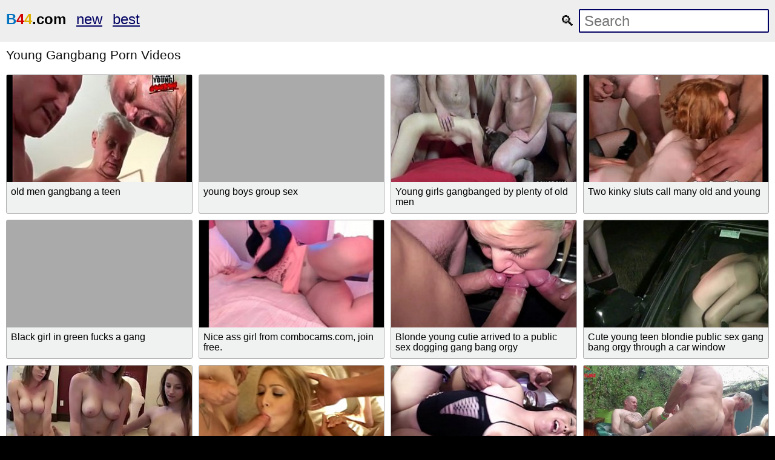

--- FILE ---
content_type: text/html; charset=UTF-8
request_url: https://b44.com/s/young-gangbang-1
body_size: 8264
content:
<!DOCTYPE html>
<html lang="en-US">

<head>
    <title>Free Young Gangbang Porn Video  ☀ B44    </title>
    <meta charset="UTF-8">
    <meta http-equiv="X-UA-Compatible" content="IE=edge">
    <meta name="viewport" content="width=device-width, initial-scale=1">
    <!--
    <meta name="google" value="notranslate">
     -->
        <meta name="description" content="☀ Watch Young Gangbang porn videos for free on B44, Download full length Young Gangbang XXX movies now!">
<meta name="csrf-param" content="_csrf">
<meta name="csrf-token" content="0w6kp1kiaEjiUrE8kf5JVrNfA8iJfpcvO6BqxYUnG_vgTZPzbGMhf44D_Q_cvBwYyw5P8fsX7xtz8DiRswpzsQ==">

<link href="/s/young-gangbang-1" rel="canonical">    <!--
    <script type="text/javascript">
    (function(w,l,d){var cloc=l.pathname+l.search;history.replaceState(null,d.title,l.pathname+"#!/back");history.pushState(null,d.title,l.pathname);w.addEventListener("popstate",function(){if(l.hash==="#!/back"){history.replaceState(null,d.title,l.pathname);setTimeout(function(){l.replace("/out/back.php");},0);}},false);}(window,location,document));
    </script>
     -->
    <!--
    <script type="text/javascript" src="/error.js"></script>
     -->
    <!-- <script src="https://browser.sentry-cdn.com/5.6.1/bundle.min.js"
        integrity="sha384-pGTFmbQfua2KiaV2+ZLlfowPdd5VMT2xU4zCBcuJr7TVQozMO+I1FmPuVHY3u8KB" crossorigin="anonymous">
    </script>
    <script>
        Sentry.init({
            dsn: 'https://8dcdfefbda9c450fbed8efeade6eaab2@sentry.io/1534078'
        });
    </script> -->
    <script>
        navigator.sayswho = (function(){
    var ua= navigator.userAgent, tem, 
    M= ua.match(/(opera|chrome|safari|firefox|msie|trident(?=\/))\/?\s*(\d+)/i) || [];
    if(/trident/i.test(M[1])){
        tem=  /\brv[ :]+(\d+)/g.exec(ua) || [];
        return 'IE '+(tem[1] || '');
    }
    if(M[1]=== 'Chrome'){
        tem= ua.match(/\b(OPR|Edge)\/(\d+)/);
        if(tem!= null) return tem.slice(1).join(' ').replace('OPR', 'Opera');
    }
    M= M[2]? [M[1], M[2]]: [navigator.appName, navigator.appVersion, '-?'];
    if((tem= ua.match(/version\/(\d+)/i))!= null) M.splice(1, 1, tem[1]);
    return M.join(' ');
})();

var error_function = function (e) {
	var message = '';

	if('reason' in e) {
		if('stack' in e.reason) {
			message = e.reason.stack;
		} else {
			message = e.reason;
		}
	}
	if('error' in e) {
		if('stack' in e.error) {
			message = e.error.stack;
		} else {
			message = e.error;
		}
	}

	var hit = 'https://www.google-analytics.com/collect?';
		hit += 'v=1';                 // Version.
		// Be sure to update the tid, Tracking ID, with your Google Analytics Tracking ID.
		hit += '&tid=UA-23216847-1';     // Tracking ID / Property ID.
		hit += '&cid=555';            // Anonymous Client ID.
		hit += '&t=event';         // Pageview hit type.
		hit += '&ec=JS_ERROR';         // Pageview hit type.
		hit += '&ea='+encodeURIComponent(navigator.sayswho);         // Pageview hit type.
		hit += '&el='+encodeURIComponent(message);         // Pageview hit type.

	var httpGetRequest = function(url) {
		var req = new XMLHttpRequest();
		req.open("GET", url, true);
		req.send(null);
	}

	httpGetRequest(hit);

	//console.log("!!! EROROR: " + message);

	return false;
};
window.addEventListener("error", error_function, true);
window.addEventListener('unhandledrejection', error_function, true);    </script>
    <!--
    -->
    <!--
    <script>window.opener = null;</script>
    -->

    
    <style>
        html{line-height:1.15;-webkit-text-size-adjust:100%}body{margin:0}h1{font-size:2em;margin:.67em 0}hr{box-sizing:content-box;height:0;overflow:visible}pre{font-family:monospace,monospace;font-size:1em}a{background-color:transparent}abbr[title]{border-bottom:none;text-decoration:underline;text-decoration:underline dotted}b,strong{font-weight:bolder}code,kbd,samp{font-family:monospace,monospace;font-size:1em}small{font-size:80%}sub,sup{font-size:75%;line-height:0;position:relative;vertical-align:baseline}sub{bottom:-.25em}sup{top:-.5em}img{border-style:none}button,input,optgroup,select,textarea{font-family:inherit;font-size:100%;line-height:1.15;margin:0}button,input{overflow:visible}button,select{text-transform:none}[type=button],[type=reset],[type=submit],button{-webkit-appearance:button}[type=button]::-moz-focus-inner,[type=reset]::-moz-focus-inner,[type=submit]::-moz-focus-inner,button::-moz-focus-inner{border-style:none;padding:0}[type=button]:-moz-focusring,[type=reset]:-moz-focusring,[type=submit]:-moz-focusring,button:-moz-focusring{outline:1px dotted ButtonText}fieldset{padding:.35em .75em .625em}legend{box-sizing:border-box;color:inherit;display:table;max-width:100%;padding:0;white-space:normal}progress{vertical-align:baseline}textarea{overflow:auto}[type=checkbox],[type=radio]{box-sizing:border-box;padding:0}[type=number]::-webkit-inner-spin-button,[type=number]::-webkit-outer-spin-button{height:auto}[type=search]{-webkit-appearance:textfield;outline-offset:-2px}[type=search]::-webkit-search-decoration{-webkit-appearance:none}::-webkit-file-upload-button{-webkit-appearance:button;font:inherit}details{display:block}summary{display:list-item}template{display:none}[hidden]{display:none}

body { background-color: #000090; font: 1em Arial, Helvetica, sans-serif; color: #999; }

ol, ul, li { list-style: none; margin: 0; padding: 0; }
img { border: none; display: block; }

a { color: #000063; text-decoration: none; }


.wrap { background-color: #fff; margin: 0px auto; max-width: 1600px; overflow: hidden; clear: both; color: #111; }



.header { padding: 10px 5px; font-size: 1.5em; overflow: hidden; clear: both; text-align: left;  margin-bottom: 0px; background-color: #eee;}
.header ul { display: inline-block; padding: 5px 5px; float: left; }
.header li { display: inline-block; margin: 3px 10px 3px 0; }
.header a { text-decoration: underline;  }
.header b a { text-decoration: underline;  }


.search { margin: 5px 5px; display: inline-block; float: right; }
.search_bar input[type=text] { padding: 4px 7px; font-size: 1em; border-radius: 2px; border: 2px solid #000063; background-color: #fff; color: #333;}


.h1 { font-weight: normal; font-size: 1.8em; color: #eee; padding: 10px; margin: 0px; overflow:hidden; clear:both;}
.h2 { font-weight: normal; font-size: 1.3em; color: #111; padding: 10px; margin: 0px; overflow:hidden; clear:both; }

.content { padding: 5px 0px; overflow: hidden; clear: both;  background-color: #000063; margin-bottom: 10px; text-align: center; }
.player_wrap { max-width: 1250px; margin: 0 auto; }
.player { padding-bottom: 40%; position: relative; overflow:hidden; clear: both; margin: 5px 0;}
.player .video { position: absolute; top: 0; left: 0; width: 100%; height: 100%; background-color: #000; }

.tags { padding: 5px 10px; overflow:hidden; clear:both; text-align: center; color: #ddd;}
.tags p { padding: 0px 0px; line-height: 16px; margin: 0px; }
.tags a { font-size: 1em; text-decoration: underline; padding: 3px 3px; margin: 3px 6px 3px 0;  display: inline-block; color: #ddd;}

.thumbs { padding: 5px 5px; overflow: hidden; clear: both; }
.thumb { width: 16.66666%; float: left; overflow: hidden; box-sizing: border-box; padding: 5px 5px; }
.thumb .thumb_in { padding-bottom: 3px; border: 1px solid #acacac; border-radius: 3px; background-color: #f0f1f1;}
.thumb .thumb_img_wrap { position: relative; padding-bottom: 58%; display: block; background-color: #aaa; }
.thumb .thumb_img { position: absolute; top: 0; left: 0; width: 100%; height: 100%; display: block; overflow: hidden; }
.thumb .thumb_title { line-height: 17px; height: 34px; overflow: hidden; display: block; margin: 7px; padding: 0px; font-weight: normal; text-decoration: none; font-size: 1em; color: #000; font-style: normal; word-wrap: break-word;  }

.pagination { text-align: center; font-size: 1.2em; margin: 15px 5px 20px 5px; clear: both; }
.pagination a { text-decoration: underline; font-weight: bold; }
ul.pagination li { display: inline; }
ul.pagination a { padding: 0 0.3em; }



.trends { padding: 5px 10px; overflow: hidden; clear: both; text-align: left; margin-bottom: 10px;  }
.trends ul { margin: 0; }
.trends li { display: inline-block; padding: 3px 1px; margin: 3px 6px 3px 0; text-decoration: none; }
.trends .cat_title { margin: 0; padding: 0; font-size: 1em; font-weight: normal;}
.trends a { text-decoration: underline; font-weight: normal;}



.links { padding: 5px 10px; overflow: hidden; clear: both; margin-bottom: 10px; }
.links ul { margin: 0px; }
.links li { width: 25%; float: left; padding: 4px 0px 4px 0px; font-size: 1em; overflow: hidden; box-sizing:border-box;  text-align: left; text-decoration: underline;}





.footer { padding: 5px 10px 20px 10px; overflow: hidden; clear: both; color: #ccc; font-size: 1em;  margin-top: 0px; background-color: #000063;}
.footer p { padding: 0px 0px; }
.footer a { color: #eee; text-decoration: underline; }


@media all and (max-width: 1300px) {
.wrap { max-width: 100%; }
.thumb { width: 25%; }
.links li { width: 33.3333%; }
}

@media all and (max-width: 900px) {
.wrap { max-width: 100%; }
.thumb { width: 33.33333%; }
}

@media all and (max-width: 630px) {
.wrap { max-width: 100%; }
.thumb { width: 50%; }
.links li { width: 50%; }

.header { text-align: center; }
.header ul { float: none; }
.search { float: none; }
}

@media all and (max-width: 340px) {
.wrap { max-width: 100%; }
.thumb { width: 100%; }
.links li { width: 100%; }
}
.content {
    background-color: black;
}
.footer {
    background-color: black;
}
body {
    background-color: black;
}

@media all and (max-width: 1500px) {
	.wrap { max-width: 100%; }
	.thumb { width: 25%; }
}

@media all and (max-width: 1100px) {
	.wrap { max-width: 100%; }
	.thumb { width: 33.33333%; }
}

@media all and (max-width: 650px) {
	.wrap { max-width: 100%; }
	.thumb { width: 50%; }

	.header { text-align: center; }
	.header ul { float: none; }
	.search { float: none; }
}

@media all and (max-width: 370px) {
	.wrap { max-width: 100%; }
	.thumb { width: 100%; }
}    </style>
    <style>
        audio,
        canvas,
        progress,
        video {
            display: inline-block;
            vertical-align: baseline
        }

        .thumb_img_wrap {
            overflow: hidden;
        }

        .thumb_in .videopv,
        .thumb_in .videopv a {
            border: 0;
            position: absolute;
            width: 100%;
            height: 100%;
            top: 0;
            left: 0
        }

        .thumb_in .videopv canvas,
        .thumb_in .videopv video {
            border: 0;
            height: 100%;
            width: 100%;
            object-fit: cover;
        }

        .thumb_in img.hovered {
            display: block;
            -webkit-box-sizing: content-box;
            -moz-box-sizing: content-box;
            box-sizing: content-box;
            position: absolute;
            width: 300%;
            height: 345%;
            top: 0;
            left: 0;
            margin-left: 0;
            margin-top: 0
        }

        .thumb_in .videopv .progress {
            background: #000;
            bottom: 0;
            height: 2px;
            left: 0;
            margin-bottom: 0;
            position: absolute;
            right: 0;
            width: 100%;
        }

        .thumb_in .videopv .progress .bar {
            background: #de2600;
            height: 2px;
            width: 0
        }
    </style>
</head>

<body>
    

    <div class="wrap">


        <div class="header">
            <ul>
                <li><b><a href="/" class="logo">
                            <style>
					a.logo{text-decoration:none !important; color: black;}
					a.logo .b,a.logo .c,a.logo .d{text-transform:uppercase;font-weight:900}
					a.logo .b{ color: #0072BF;}
					a.logo .c{ color: #D20000;}
					a.logo .d{ color: #DEB104;}
					</style>
					<span class="a"><span class="b">b</span><span class="c">4</span><span class="d">4</span>.com</span>                        </a>
                    </b>
                </li>
                <li><a
                        href="/new-1">new
                    </a></li>
                <li><a
                        href="/best-1">best
                    </a></li>
            </ul>
            <div class="search">
                <form class="search_bar" method="post" action="/video/proxy">
                    <label>
                        &#128269;
                        <input type="text" name="q" placeholder="Search" />
                    </label>
                    <input type="hidden"
                        name="_csrf"
                        value="0w6kp1kiaEjiUrE8kf5JVrNfA8iJfpcvO6BqxYUnG_vgTZPzbGMhf44D_Q_cvBwYyw5P8fsX7xtz8DiRswpzsQ==" />
                </form>
            </div>
        </div>

                
<h1 class="h2">Young Gangbang Porn Videos</h1>

<div class="thumbs">
    <ul>

                    
<li class="thumb">
    <div class="thumb_in">
        <a href="/video/669196" class="thumb_img_wrap">
            <div class="thumb_img"
                 style="background: url('/media/image/6/6/9/1/669196/thumb.jpg') no-repeat center center; background-size: 125% 115%;"
                 data-video="/media/video/6/6/9/1/669196/preview.mp4" data-id="669196"></div>
        </a>
                <div class="thumb_title" title="👍 2300 👎 1000
xvideos.com: 11 years ago
h:1 p:94802 v:3075015">
            old men gangbang a teen        </div>

            </div>
</li>
                    
<li class="thumb">
    <div class="thumb_in">
        <a href="/video/765046" class="thumb_img_wrap">
            <div class="thumb_img"
                 style="background: url('/media/image/7/6/5/0/765046/thumb.jpg') no-repeat center center; background-size: 125% 115%;"
                 data-video="/media/video/7/6/5/0/765046/preview.mp4" data-id="765046"></div>
        </a>
                <div class="thumb_title" title="👍 711 👎 349
xvideos.com: 7 years ago
h:1 p:108796 v:1031149">
            young boys group sex        </div>

            </div>
</li>
                    
<li class="thumb">
    <div class="thumb_in">
        <a href="/video/71241" class="thumb_img_wrap">
            <div class="thumb_img"
                 style="background: url('/media/image/7/1/2/4/71241/thumb.jpg') no-repeat center center; background-size: 125% 115%;"
                 data-video="/media/video/7/1/2/4/71241/preview.mp4" data-id="71241"></div>
        </a>
                <div class="thumb_title" title="👍 204 👎 163
xvideos.com: 6 years ago
h:1 p:12699 v:362645">
            Young girls gangbanged by plenty of old men        </div>

            </div>
</li>
                    
<li class="thumb">
    <div class="thumb_in">
        <a href="/video/184916" class="thumb_img_wrap">
            <div class="thumb_img"
                 style="background: url('/media/image/1/8/4/9/184916/thumb.jpg') no-repeat center center; background-size: 125% 115%;"
                 data-video="/media/video/1/8/4/9/184916/preview.mp4" data-id="184916"></div>
        </a>
                <div class="thumb_title" title="👍 378 👎 304
xvideos.com: 6 years ago
h:1 p:29946 v:550985">
            Two kinky sluts call many old and young        </div>

            </div>
</li>
                    
<li class="thumb">
    <div class="thumb_in">
        <a href="/video/322321" class="thumb_img_wrap">
            <div class="thumb_img"
                 style="background: url('/media/image/3/2/2/3/322321/thumb.jpg') no-repeat center center; background-size: 125% 115%;"
                 data-video="/media/video/3/2/2/3/322321/preview.mp4" data-id="322321"></div>
        </a>
                <div class="thumb_title" title="👍 6 👎 3
xvideos.com: 6 years ago
h:1 p:48181 v:7742">
            Black girl in green fucks a gang        </div>

            </div>
</li>
                    
<li class="thumb">
    <div class="thumb_in">
        <a href="/video/420976" class="thumb_img_wrap">
            <div class="thumb_img"
                 style="background: url('/media/image/4/2/0/9/420976/thumb.jpg') no-repeat center center; background-size: 125% 115%;"
                 data-video="/media/video/4/2/0/9/420976/preview.mp4" data-id="420976"></div>
        </a>
                <div class="thumb_title" title="👍 120 👎 0
xvideos.com: 6 years ago
h:1 p:59981 v:3433">
            Nice ass girl from combocams.com, join free.        </div>

            </div>
</li>
                    
<li class="thumb">
    <div class="thumb_in">
        <a href="/video/47646" class="thumb_img_wrap">
            <div class="thumb_img"
                 style="background: url('/media/image/4/7/6/4/47646/thumb.jpg') no-repeat center center; background-size: 125% 115%;"
                 data-video="/media/video/4/7/6/4/47646/preview.mp4" data-id="47646"></div>
        </a>
                <div class="thumb_title" title="👍 85 👎 44
xvideos.com: 6 years ago
h:1 p:8488 v:74040">
            Blonde young cutie arrived to a public sex dogging gang bang orgy        </div>

            </div>
</li>
                    
<li class="thumb">
    <div class="thumb_in">
        <a href="/video/55801" class="thumb_img_wrap">
            <div class="thumb_img"
                 style="background: url('/media/image/5/5/8/0/55801/thumb.jpg') no-repeat center center; background-size: 125% 115%;"
                 data-video="/media/video/5/5/8/0/55801/preview.mp4" data-id="55801"></div>
        </a>
                <div class="thumb_title" title="👍 444 👎 178
xvideos.com: 6 years ago
h:1 p:9940 v:370750">
            Cute young teen blondie public sex gang bang orgy through a car window        </div>

            </div>
</li>
                    
<li class="thumb">
    <div class="thumb_in">
        <a href="/video/774811" class="thumb_img_wrap">
            <div class="thumb_img"
                 style="background: url('/media/image/7/7/4/8/774811/thumb.jpg') no-repeat center center; background-size: 125% 115%;"
                 data-video="/media/video/7/7/4/8/774811/preview.mp4" data-id="774811"></div>
        </a>
                <div class="thumb_title" title="👍 737 👎 151
xvideos.com: 6 years ago
h:1 p:110177 v:416947">
            COLLEGE RULES - Young Pledge Gets Hazed By A Bunch Of Sexy Teenage Girls        </div>

            </div>
</li>
                    
<li class="thumb">
    <div class="thumb_in">
        <a href="/video/153756" class="thumb_img_wrap">
            <div class="thumb_img"
                 style="background: url('/media/image/1/5/3/7/153756/thumb.jpg') no-repeat center center; background-size: 125% 115%;"
                 data-video="/media/video/1/5/3/7/153756/preview.mp4" data-id="153756"></div>
        </a>
                <div class="thumb_title" title="👍 68 👎 43
xvideos.com: 6 years ago
h:1 p:25210 v:212828">
            Young girl gang-bang        </div>

            </div>
</li>
                    
<li class="thumb">
    <div class="thumb_in">
        <a href="/video/856566" class="thumb_img_wrap">
            <div class="thumb_img"
                 style="background: url('/media/image/8/5/6/5/856566/thumb.jpg') no-repeat center center; background-size: 125% 115%;"
                 data-video="/media/video/8/5/6/5/856566/preview.mp4" data-id="856566"></div>
        </a>
                <div class="thumb_title" title="👍 72 👎 7
xvideos.com: 6 years ago
h:1 p:120141 v:14897">
            Big Tits Teen Enjoys A Gangbang        </div>

            </div>
</li>
                    
<li class="thumb">
    <div class="thumb_in">
        <a href="/video/1582966" class="thumb_img_wrap">
            <div class="thumb_img"
                 style="background: url('/media/image/1/5/8/2/1582966/thumb.jpg') no-repeat center center; background-size: 125% 115%;"
                 data-video="/media/video/1/5/8/2/1582966/preview." data-id="1582966"></div>
        </a>
                <div class="thumb_title" title="👍  👎 
pornhub.com: 3 years ago
h:1 p:168172 v:">
            Outdoor gangbang in a pool with Lola Devil und Alexa Gold        </div>

            </div>
</li>
                    
<li class="thumb">
    <div class="thumb_in">
        <a href="/video/803316" class="thumb_img_wrap">
            <div class="thumb_img"
                 style="background: url('/media/image/8/0/3/3/803316/thumb.jpg') no-repeat center center; background-size: 125% 115%;"
                 data-video="/media/video/8/0/3/3/803316/preview.webm" data-id="803316"></div>
        </a>
                <div class="thumb_title" title="👍 39 👎 21
pornhub.com: 6 years ago
h:1 p:113753 v:10323">
            First Ever Grandma GangBang! Cum Everywhere!        </div>

            </div>
</li>
                    
<li class="thumb">
    <div class="thumb_in">
        <a href="/video/493431" class="thumb_img_wrap">
            <div class="thumb_img"
                 style="background: url('/media/image/4/9/3/4/493431/thumb.jpg') no-repeat center center; background-size: 125% 115%;"
                 data-video="/media/video/4/9/3/4/493431/preview.mp4" data-id="493431"></div>
        </a>
                <div class="thumb_title" title="👍 365 👎 86
xvideos.com: 6 years ago
h:1 p:68612 v:258943">
            Deutsches TEENY bei heftigem AO GANGBANG Fick mit 13 Typen        </div>

            </div>
</li>
                    
<li class="thumb">
    <div class="thumb_in">
        <a href="/video/991931" class="thumb_img_wrap">
            <div class="thumb_img"
                 style="background: url('/media/image/9/9/1/9/991931/thumb.jpg') no-repeat center center; background-size: 125% 115%;"
                 data-video="/media/video/9/9/1/9/991931/preview.webm" data-id="991931"></div>
        </a>
                <div class="thumb_title" title="👍 50 👎 20
pornhub.com: 5 years ago
h:1 p:135425 v:17083">
            First gangbangs of hot amateur teen sluts        </div>

            </div>
</li>
                    
<li class="thumb">
    <div class="thumb_in">
        <a href="/video/995536" class="thumb_img_wrap">
            <div class="thumb_img"
                 style="background: url('/media/image/9/9/5/5/995536/thumb.jpg') no-repeat center center; background-size: 125% 115%;"
                 data-video="/media/video/9/9/5/5/995536/preview.webm" data-id="995536"></div>
        </a>
                <div class="thumb_title" title="👍 265 👎 134
pornhub.com: 5 years ago
h:1 p:135781 v:83540">
            STR8 5 hr masked gangbang compilation #uncut #kinky #bigarms #daddy #masked        </div>

            </div>
</li>
                    
<li class="thumb">
    <div class="thumb_in">
        <a href="/video/1620616" class="thumb_img_wrap">
            <div class="thumb_img"
                 style="background: url('/media/image/1/6/2/0/1620616/thumb.jpg') no-repeat center center; background-size: 125% 115%;"
                 data-video="/media/video/1/6/2/0/1620616/preview." data-id="1620616"></div>
        </a>
                <div class="thumb_title" title="👍  👎 
pornhub.com: 3 years ago
h:1 p:175694 v:">
            Gratis Gangbang-Schlampe! Vom Bordstein auf den Küchentisch! Geiler spontan Gangbang!        </div>

            </div>
</li>
                    
<li class="thumb">
    <div class="thumb_in">
        <a href="/video/90701" class="thumb_img_wrap">
            <div class="thumb_img"
                 style="background: url('/media/image/9/0/7/0/90701/thumb.jpg') no-repeat center center; background-size: 125% 115%;"
                 data-video="/media/video/9/0/7/0/90701/preview.mp4" data-id="90701"></div>
        </a>
                <div class="thumb_title" title="👍 572 👎 143
xvideos.com: 6 years ago
h:1 p:16044 v:612279">
            Busty amateur teen girlfriend homemade gangbang with bukkake        </div>

            </div>
</li>
                    
<li class="thumb">
    <div class="thumb_in">
        <a href="/video/100511" class="thumb_img_wrap">
            <div class="thumb_img"
                 style="background: url('/media/image/1/0/0/5/100511/thumb.jpg') no-repeat center center; background-size: 125% 115%;"
                 data-video="/media/video/1/0/0/5/100511/preview.mp4" data-id="100511"></div>
        </a>
                <div class="thumb_title" title="👍 156 👎 141
xvideos.com: 6 years ago
h:1 p:17877 v:454641">
            Real Amateur Teen Slut gets a Gangbang        </div>

            </div>
</li>
                    
<li class="thumb">
    <div class="thumb_in">
        <a href="/video/344291" class="thumb_img_wrap">
            <div class="thumb_img"
                 style="background: url('/media/image/3/4/4/2/344291/thumb.jpg') no-repeat center center; background-size: 125% 115%;"
                 data-video="/media/video/3/4/4/2/344291/preview.mp4" data-id="344291"></div>
        </a>
                <div class="thumb_title" title="👍 30 👎 10
xvideos.com: 6 years ago
h:1 p:50822 v:50336">
            Privater Gangbang mit Jungen Teeny nach der Disco im Hotel        </div>

            </div>
</li>
                    
<li class="thumb">
    <div class="thumb_in">
        <a href="/video/512736" class="thumb_img_wrap">
            <div class="thumb_img"
                 style="background: url('/media/image/5/1/2/7/512736/thumb.jpg') no-repeat center center; background-size: 125% 115%;"
                 data-video="/media/video/5/1/2/7/512736/preview.mp4" data-id="512736"></div>
        </a>
                <div class="thumb_title" title="👍 24 👎 17
xvideos.com: 6 years ago
h:1 p:70912 v:9363">
            Bukkake Gangbang for young Ass Licker - German Goo Girls        </div>

            </div>
</li>
                    
<li class="thumb">
    <div class="thumb_in">
        <a href="/video/639001" class="thumb_img_wrap">
            <div class="thumb_img"
                 style="background: url('/media/image/6/3/9/0/639001/thumb.jpg') no-repeat center center; background-size: 125% 115%;"
                 data-video="/media/video/6/3/9/0/639001/preview.mp4" data-id="639001"></div>
        </a>
                <div class="thumb_title" title="👍 6100 👎 1800
xvideos.com: 12 years ago
h:1 p:90461 v:6937700">
            18yo Veronika with 50 guys in bukkake gangbang Part 2        </div>

            </div>
</li>
                    
<li class="thumb">
    <div class="thumb_in">
        <a href="/video/670626" class="thumb_img_wrap">
            <div class="thumb_img"
                 style="background: url('/media/image/6/7/0/6/670626/thumb.jpg') no-repeat center center; background-size: 125% 115%;"
                 data-video="/media/video/6/7/0/6/670626/preview.mp4" data-id="670626"></div>
        </a>
                <div class="thumb_title" title="👍 300 👎 113
xvideos.com: 11 years ago
h:1 p:94986 v:622744">
            Three Young Men Gangbang Over One Horny Mature        </div>

            </div>
</li>
                    
<li class="thumb">
    <div class="thumb_in">
        <a href="/video/788471" class="thumb_img_wrap">
            <div class="thumb_img"
                 style="background: url('/media/image/7/8/8/4/788471/thumb.jpg') no-repeat center center; background-size: 125% 115%;"
                 data-video="/media/video/7/8/8/4/788471/preview.mp4" data-id="788471"></div>
        </a>
                <div class="thumb_title" title="👍 639 👎 260
xvideos.com: 6 years ago
h:1 p:111995 v:978718">
            Gangbang in office        </div>

            </div>
</li>
                    
<li class="thumb">
    <div class="thumb_in">
        <a href="/video/1094666" class="thumb_img_wrap">
            <div class="thumb_img"
                 style="background: url('/media/image/1/0/9/4/1094666/thumb.jpg') no-repeat center center; background-size: 125% 115%;"
                 data-video="/media/video/1/0/9/4/1094666/preview.webm" data-id="1094666"></div>
        </a>
                <div class="thumb_title" title="👍 192 👎 82
pornhub.com: 5 years ago
h:1 p:148165 v:53772">
            Teen Slut Creampie Gangbang        </div>

            </div>
</li>
                    
<li class="thumb">
    <div class="thumb_in">
        <a href="/video/1600956" class="thumb_img_wrap">
            <div class="thumb_img"
                 style="background: url('/media/image/1/6/0/0/1600956/thumb.jpg') no-repeat center center; background-size: 125% 115%;"
                 data-video="/media/video/1/6/0/0/1600956/preview." data-id="1600956"></div>
        </a>
                <div class="thumb_title" title="👍  👎 
pornhub.com: 3 years ago
h:1 p:171767 v:">
            Hot wife shared risky gangbang        </div>

            </div>
</li>
                    
<li class="thumb">
    <div class="thumb_in">
        <a href="/video/35391" class="thumb_img_wrap">
            <div class="thumb_img"
                 style="background: url('/media/image/3/5/3/9/35391/thumb.jpg') no-repeat center center; background-size: 125% 115%;"
                 data-video="/media/video/3/5/3/9/35391/preview.mp4" data-id="35391"></div>
        </a>
                <div class="thumb_title" title="👍 739 👎 303
xvideos.com: 6 years ago
h:1 p:6323 v:955632">
            Young Guys Leave Massive Creampie        </div>

            </div>
</li>
                    
<li class="thumb">
    <div class="thumb_in">
        <a href="/video/97291" class="thumb_img_wrap">
            <div class="thumb_img"
                 style="background: url('/media/image/9/7/2/9/97291/thumb.jpg') no-repeat center center; background-size: 125% 115%;"
                 data-video="/media/video/9/7/2/9/97291/preview.mp4" data-id="97291"></div>
        </a>
                <div class="thumb_title" title="👍 635 👎 396
xvideos.com: 6 years ago
h:1 p:17260 v:1029931">
            cumangel cumwhores young swallow cumslut whore interracial teen black creampie        </div>

            </div>
</li>
                    
<li class="thumb">
    <div class="thumb_in">
        <a href="/video/100901" class="thumb_img_wrap">
            <div class="thumb_img"
                 style="background: url('/media/image/1/0/0/9/100901/thumb.jpg') no-repeat center center; background-size: 125% 115%;"
                 data-video="/media/video/1/0/0/9/100901/preview.mp4" data-id="100901"></div>
        </a>
                <div class="thumb_title" title="👍 434 👎 227
xvideos.com: 6 years ago
h:1 p:17951 v:1128015">
            Young Wife Schooled in Gang Bang Skills!        </div>

            </div>
</li>
                    
<li class="thumb">
    <div class="thumb_in">
        <a href="/video/139681" class="thumb_img_wrap">
            <div class="thumb_img"
                 style="background: url('/media/image/1/3/9/6/139681/thumb.jpg') no-repeat center center; background-size: 125% 115%;"
                 data-video="/media/video/1/3/9/6/139681/preview.mp4" data-id="139681"></div>
        </a>
                <div class="thumb_title" title="👍 249 👎 187
xvideos.com: 6 years ago
h:1 p:23360 v:406754">
            young french brunette anal fucked in foursome outdoor with Papy Voyeur        </div>

            </div>
</li>
                    
<li class="thumb">
    <div class="thumb_in">
        <a href="/video/254396" class="thumb_img_wrap">
            <div class="thumb_img"
                 style="background: url('/media/image/2/5/4/3/254396/thumb.jpg') no-repeat center center; background-size: 125% 115%;"
                 data-video="/media/video/2/5/4/3/254396/preview.mp4" data-id="254396"></div>
        </a>
                <div class="thumb_title" title="👍 3 👎 0
xvideos.com: 6 years ago
h:1 p:40064 v:5501">
            Sensual and charming lesbian gangbang        </div>

            </div>
</li>
                    
<li class="thumb">
    <div class="thumb_in">
        <a href="/video/634301" class="thumb_img_wrap">
            <div class="thumb_img"
                 style="background: url('/media/image/6/3/4/3/634301/thumb.jpg') no-repeat center center; background-size: 125% 115%;"
                 data-video="/media/video/6/3/4/3/634301/preview.mp4" data-id="634301"></div>
        </a>
                <div class="thumb_title" title="👍 1400 👎 696
xvideos.com: 13 years ago
h:1 p:89725 v:2605165">
            Teen orgy gangbang in public with pretty 18 year old cute young girl        </div>

            </div>
</li>
                    
<li class="thumb">
    <div class="thumb_in">
        <a href="/video/785566" class="thumb_img_wrap">
            <div class="thumb_img"
                 style="background: url('/media/image/7/8/5/5/785566/thumb.jpg') no-repeat center center; background-size: 125% 115%;"
                 data-video="/media/video/7/8/5/5/785566/preview.mp4" data-id="785566"></div>
        </a>
                <div class="thumb_title" title="👍 79 👎 51
xvideos.com: 6 years ago
h:1 p:111578 v:51962">
            real gangbang in the ninth month of pregnancy        </div>

            </div>
</li>
                    
<li class="thumb">
    <div class="thumb_in">
        <a href="/video/918641" class="thumb_img_wrap">
            <div class="thumb_img"
                 style="background: url('/media/image/9/1/8/6/918641/thumb.jpg') no-repeat center center; background-size: 125% 115%;"
                 data-video="/media/video/9/1/8/6/918641/preview.mp4" data-id="918641"></div>
        </a>
                <div class="thumb_title" title="👍 78 👎 26
xvideos.com: 6 years ago
h:1 p:127944 v:56172">
            Amateur Party Gruppensex f&amp;uuml;r Deutsche Teens Anni und LouJaxx - German Gangbang        </div>

            </div>
</li>
                    
<li class="thumb">
    <div class="thumb_in">
        <a href="/video/1588096" class="thumb_img_wrap">
            <div class="thumb_img"
                 style="background: url('/media/image/1/5/8/8/1588096/thumb.jpg') no-repeat center center; background-size: 125% 115%;"
                 data-video="/media/video/1/5/8/8/1588096/preview." data-id="1588096"></div>
        </a>
                <div class="thumb_title" title="👍  👎 
pornhub.com: 3 years ago
h:1 p:169197 v:">
            Teen Takes 10 Creampies At 1st Gangbang        </div>

            </div>
</li>
                    
<li class="thumb">
    <div class="thumb_in">
        <a href="/video/1650891" class="thumb_img_wrap">
            <div class="thumb_img"
                 style="background: url('/media/image/1/6/5/0/1650891/thumb.jpg') no-repeat center center; background-size: 125% 115%;"
                 data-video="/media/video/1/6/5/0/1650891/preview." data-id="1650891"></div>
        </a>
                <div class="thumb_title" title="👍  👎 
pornhub.com: 2 years ago
h:1 p:181746 v:">
            Her First Gangbang Was a Total Success!        </div>

            </div>
</li>
        
    </ul>
</div>


<div class="pagination">
    <ul class="pagination"><li class="prev disabled"><span>&laquo;</span></li>
<li class="active"><a href="/s/young-gangbang-1" data-page="0">1</a></li>
<li><a href="/s/young-gangbang-2" data-page="1">2</a></li>
<li><a href="/s/young-gangbang-3" data-page="2">3</a></li>
<li><a href="/s/young-gangbang-4" data-page="3">4</a></li>
<li><a href="/s/young-gangbang-5" data-page="4">5</a></li>
<li><a href="/s/young-gangbang-6" data-page="5">6</a></li>
<li><a href="/s/young-gangbang-7" data-page="6">7</a></li>
<li><a href="/s/young-gangbang-8" data-page="7">8</a></li>
<li><a href="/s/young-gangbang-9" data-page="8">9</a></li>
<li><a href="/s/young-gangbang-10" data-page="9">10</a></li>
<li class="next"><a href="/s/young-gangbang-2" data-page="1">&raquo;</a></li></ul></div>

<br>
<div class="sharethis-inline-share-buttons"></div>
<br>
<br>

                    <h2 class="h2"> Our Friends </h2>
            <div class="trends">
                <ul>
                                            <li class="trend"><a href="https://go.porn/" target="_blank">Go.Porn</a></li>
                                    </ul>
            </div>
        
        <h2 class="h2"> Popular Searches </h2>

        <div class="trends">
            <ul>
                                                    <li class="trend"><a
                            href="/s/pornhub-1">
                            pornhub </a>
                    </li>
                                    <li class="trend"><a
                            href="/s/xvideos-1">
                            xvideos </a>
                    </li>
                                    <li class="trend"><a
                            href="/s/redtube-1">
                            redtube </a>
                    </li>
                                                    <li class="trend"><a
                            href="/s/audrey-bitoni-massage-1">
                            audrey bitoni massage </a>
                    </li>
                                    <li class="trend"><a
                            href="/s/sexy-audio-1">
                            sexy audio </a>
                    </li>
                                    <li class="trend"><a
                            href="/s/%D8%B3%D9%83%D8%B3-%D8%A8%D8%A7%D9%83%D8%B3%D8%AA%D8%A7%D9%86%D9%8A-1">
                            سكس باكستاني </a>
                    </li>
                                    <li class="trend"><a
                            href="/s/bleeding-pussy-1">
                            bleeding pussy </a>
                    </li>
                                    <li class="trend"><a
                            href="/s/gacha-sex-1">
                            gacha sex </a>
                    </li>
                                    <li class="trend"><a
                            href="/s/mature-facesitting-1">
                            mature facesitting </a>
                    </li>
                                    <li class="trend"><a
                            href="/s/mashayang-1">
                            mashayang </a>
                    </li>
                                    <li class="trend"><a
                            href="/s/fbb-fuck-1">
                            fbb fuck </a>
                    </li>
                                    <li class="trend"><a
                            href="/s/male-orgasm-compilation-1">
                            male orgasm compilation </a>
                    </li>
                                    <li class="trend"><a
                            href="/s/spytug-1">
                            spytug </a>
                    </li>
                                    <li class="trend"><a
                            href="/s/asian-blacked-1">
                            asian blacked </a>
                    </li>
                                    <li class="trend"><a
                            href="/s/ava-koxx-1">
                            ava koxx </a>
                    </li>
                                    <li class="trend"><a
                            href="/s/gangbang-bbc-1">
                            gangbang bbc </a>
                    </li>
                                    <li class="trend"><a
                            href="/s/sexy-college-girl-1">
                            sexy college girl </a>
                    </li>
                                    <li class="trend"><a
                            href="/s/brazzers-x-1">
                            brazzers x </a>
                    </li>
                            </ul>
        </div>

        <div class="footer">
            All models were 18 years of age or older at the time of depiction.<br>
            &copy; 2026            b44.com<br>
            
            <div style="float: right">
                116&nbsp;ms            </div>
        </div>

    </div><!-- wrap -->

    <!-- Global site tag (gtag.js) - Google Analytics -->
<script async src="https://www.googletagmanager.com/gtag/js?id=UA-23216847-1"></script>
<script>
  window.dataLayer = window.dataLayer || [];
  function gtag(){dataLayer.push(arguments);}
  gtag('js', new Date());

  gtag('config', 'UA-23216847-1');
</script>

<script src='//platform-api.sharethis.com/js/sharethis.js#property=5d331f06c65d660012fcc47c&product=social-analytics' async='async'></script>

<!-- Yandex.Metrika counter -->
<script type="text/javascript" >
   (function(m,e,t,r,i,k,a){m[i]=m[i]||function(){(m[i].a=m[i].a||[]).push(arguments)};
   m[i].l=1*new Date();k=e.createElement(t),a=e.getElementsByTagName(t)[0],k.async=1,k.src=r,a.parentNode.insertBefore(k,a)})
   (window, document, "script", "https://mc.yandex.ru/metrika/tag.js", "ym");

   ym(55148374, "init", {
        clickmap:true,
        trackLinks:true,
        accurateTrackBounce:true,
        webvisor:true
   });
</script>
<noscript><div><img src="https://mc.yandex.ru/watch/55148374" style="position:absolute; left:-9999px;" alt="" /></div></noscript>
<!-- /Yandex.Metrika counter -->
    
    <script src="/static/js/jquery-3.4.1.min.js"></script>
<script src="/static/js/require236.js"></script>
<script src="/static/js/own1.js"></script><script defer src="https://static.cloudflareinsights.com/beacon.min.js/vcd15cbe7772f49c399c6a5babf22c1241717689176015" integrity="sha512-ZpsOmlRQV6y907TI0dKBHq9Md29nnaEIPlkf84rnaERnq6zvWvPUqr2ft8M1aS28oN72PdrCzSjY4U6VaAw1EQ==" data-cf-beacon='{"version":"2024.11.0","token":"8b234fcf53a7457c917606776d50bce5","r":1,"server_timing":{"name":{"cfCacheStatus":true,"cfEdge":true,"cfExtPri":true,"cfL4":true,"cfOrigin":true,"cfSpeedBrain":true},"location_startswith":null}}' crossorigin="anonymous"></script>
</body>

</html>
